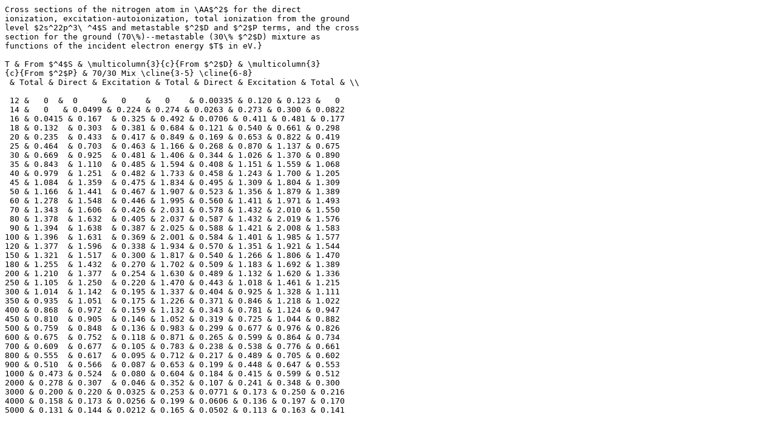

--- FILE ---
content_type: text/plain
request_url: http://dpsalvia.nifs.ac.jp/amods/htdocs/impact/n.txt
body_size: 3018
content:
Cross sections of the nitrogen atom in \AA$^2$ for the direct
ionization, excitation-autoionization, total ionization from the ground
level $2s^22p^3\ ^4$S and metastable $^2$D and $^2$P terms, and the cross
section for the ground (70\%)--metastable (30\% $^2$D) mixture as
functions of the incident electron energy $T$ in eV.} 

T & From $^4$S & \multicolumn{3}{c}{From $^2$D} & \multicolumn{3}
{c}{From $^2$P} & 70/30 Mix \cline{3-5} \cline{6-8} 
 & Total & Direct & Excitation & Total & Direct & Excitation & Total & \\

 12 &   0  &  0     &   0    &   0    & 0.00335 & 0.120 & 0.123 &   0     
 14 &   0   & 0.0499 & 0.224 & 0.274 & 0.0263 & 0.273 & 0.300 & 0.0822 
 16 & 0.0415 & 0.167  & 0.325 & 0.492 & 0.0706 & 0.411 & 0.481 & 0.177 
 18 & 0.132  & 0.303  & 0.381 & 0.684 & 0.121 & 0.540 & 0.661 & 0.298 
 20 & 0.235  & 0.433  & 0.417 & 0.849 & 0.169 & 0.653 & 0.822 & 0.419 
 25 & 0.464  & 0.703  & 0.463 & 1.166 & 0.268 & 0.870 & 1.137 & 0.675 
 30 & 0.669  & 0.925  & 0.481 & 1.406 & 0.344 & 1.026 & 1.370 & 0.890 
 35 & 0.843  & 1.110  & 0.485 & 1.594 & 0.408 & 1.151 & 1.559 & 1.068 
 40 & 0.979  & 1.251  & 0.482 & 1.733 & 0.458 & 1.243 & 1.700 & 1.205 
 45 & 1.084  & 1.359  & 0.475 & 1.834 & 0.495 & 1.309 & 1.804 & 1.309 
 50 & 1.166  & 1.441  & 0.467 & 1.907 & 0.523 & 1.356 & 1.879 & 1.389 
 60 & 1.278  & 1.548  & 0.446 & 1.995 & 0.560 & 1.411 & 1.971 & 1.493 
 70 & 1.343  & 1.606  & 0.426 & 2.031 & 0.578 & 1.432 & 2.010 & 1.550 
 80 & 1.378  & 1.632  & 0.405 & 2.037 & 0.587 & 1.432 & 2.019 & 1.576 
 90 & 1.394  & 1.638  & 0.387 & 2.025 & 0.588 & 1.421 & 2.008 & 1.583 
100 & 1.396  & 1.631  & 0.369 & 2.001 & 0.584 & 1.401 & 1.985 & 1.577 
120 & 1.377  & 1.596  & 0.338 & 1.934 & 0.570 & 1.351 & 1.921 & 1.544 
150 & 1.321  & 1.517  & 0.300 & 1.817 & 0.540 & 1.266 & 1.806 & 1.470 
180 & 1.255  & 1.432  & 0.270 & 1.702 & 0.509 & 1.183 & 1.692 & 1.389 
200 & 1.210  & 1.377  & 0.254 & 1.630 & 0.489 & 1.132 & 1.620 & 1.336 
250 & 1.105  & 1.250  & 0.220 & 1.470 & 0.443 & 1.018 & 1.461 & 1.215 
300 & 1.014  & 1.142  & 0.195 & 1.337 & 0.404 & 0.925 & 1.328 & 1.111 
350 & 0.935  & 1.051  & 0.175 & 1.226 & 0.371 & 0.846 & 1.218 & 1.022 
400 & 0.868  & 0.972  & 0.159 & 1.132 & 0.343 & 0.781 & 1.124 & 0.947 
450 & 0.810  & 0.905  & 0.146 & 1.052 & 0.319 & 0.725 & 1.044 & 0.882 
500 & 0.759  & 0.848  & 0.136 & 0.983 & 0.299 & 0.677 & 0.976 & 0.826 
600 & 0.675  & 0.752  & 0.118 & 0.871 & 0.265 & 0.599 & 0.864 & 0.734 
700 & 0.609  & 0.677  & 0.105 & 0.783 & 0.238 & 0.538 & 0.776 & 0.661 
800 & 0.555  & 0.617  & 0.095 & 0.712 & 0.217 & 0.489 & 0.705 & 0.602 
900 & 0.510  & 0.566  & 0.087 & 0.653 & 0.199 & 0.448 & 0.647 & 0.553 
1000 & 0.473 & 0.524  & 0.080 & 0.604 & 0.184 & 0.415 & 0.599 & 0.512 
2000 & 0.278 & 0.307  & 0.046 & 0.352 & 0.107 & 0.241 & 0.348 & 0.300 
3000 & 0.200 & 0.220 & 0.0325 & 0.253 & 0.0771 & 0.173 & 0.250 & 0.216 
4000 & 0.158 & 0.173 & 0.0256 & 0.199 & 0.0606 & 0.136 & 0.197 & 0.170 
5000 & 0.131 & 0.144 & 0.0212 & 0.165 & 0.0502 & 0.113 & 0.163 & 0.141 
